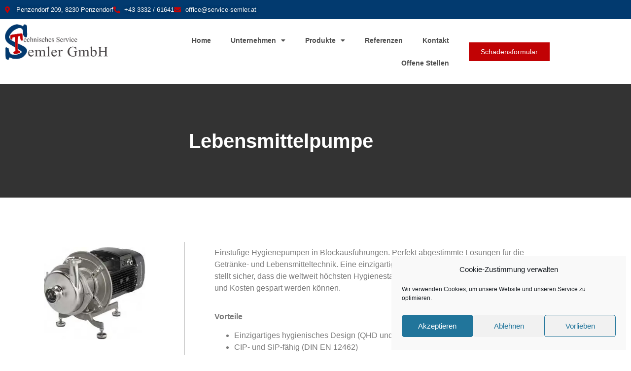

--- FILE ---
content_type: text/html; charset=UTF-8
request_url: https://www.service-semler.at/produkte/lebensmittelpumpe/
body_size: 16041
content:
<!doctype html>
<html lang="de">
<head>
	<meta charset="UTF-8">
		<meta name="viewport" content="width=device-width, initial-scale=1">
	<link rel="profile" href="https://gmpg.org/xfn/11">
	<meta name='robots' content='index, follow, max-image-preview:large, max-snippet:-1, max-video-preview:-1' />
<!-- Jetpack Site Verification Tags -->
<meta name="google-site-verification" content="_BdklRKvKE5rwp3mFycUj5yzTIIl2sMpWNjxdCmaMio" />

	<!-- This site is optimized with the Yoast SEO plugin v26.8 - https://yoast.com/product/yoast-seo-wordpress/ -->
	<title>Lebensmittelpumpe - Semler</title>
	<link rel="canonical" href="https://www.service-semler.at/produkte/lebensmittelpumpe/" />
	<meta property="og:locale" content="de_DE" />
	<meta property="og:type" content="article" />
	<meta property="og:title" content="Lebensmittelpumpe - Semler" />
	<meta property="og:description" content="Einstufige Hygienepumpen in Blockausführungen. Perfekt abgestimmte Lösungen für die Getränke- und Lebensmitteltechnik. Eine einzigartige Kombination aus Design und Materialien stellt sicher, dass die weltweit höchsten Hygienestandards erfüllt werden und gleichzeitig Zeit und Kosten gespart werden können. Vorteile Einzigartiges hygienisches Design (QHD und EHEDG) CIP- und SIP-fähig (DIN EN 12462) Kundenspezifische Lösungen Werkstoffe: AISI 316L (CIN [&hellip;]" />
	<meta property="og:url" content="https://www.service-semler.at/produkte/lebensmittelpumpe/" />
	<meta property="og:site_name" content="Semler" />
	<meta property="article:published_time" content="2021-06-18T19:10:19+00:00" />
	<meta property="article:modified_time" content="2021-06-21T08:08:07+00:00" />
	<meta property="og:image" content="https://i2.wp.com/www.service-semler.at/wp-content/uploads/2021/06/lebensmittelpumpe.jpg?fit=264%2C241&ssl=1" />
	<meta property="og:image:width" content="264" />
	<meta property="og:image:height" content="241" />
	<meta property="og:image:type" content="image/jpeg" />
	<meta name="author" content="s_admin" />
	<meta name="twitter:card" content="summary_large_image" />
	<meta name="twitter:label1" content="Verfasst von" />
	<meta name="twitter:data1" content="s_admin" />
	<script type="application/ld+json" class="yoast-schema-graph">{"@context":"https://schema.org","@graph":[{"@type":"Article","@id":"https://www.service-semler.at/produkte/lebensmittelpumpe/#article","isPartOf":{"@id":"https://www.service-semler.at/produkte/lebensmittelpumpe/"},"author":{"name":"s_admin","@id":"https://www.service-semler.at/#/schema/person/c414bb132929efe5abdc8abdab3d3d24"},"headline":"Lebensmittelpumpe","datePublished":"2021-06-18T19:10:19+00:00","dateModified":"2021-06-21T08:08:07+00:00","mainEntityOfPage":{"@id":"https://www.service-semler.at/produkte/lebensmittelpumpe/"},"wordCount":103,"commentCount":0,"publisher":{"@id":"https://www.service-semler.at/#organization"},"image":{"@id":"https://www.service-semler.at/produkte/lebensmittelpumpe/#primaryimage"},"thumbnailUrl":"https://i0.wp.com/www.service-semler.at/wp-content/uploads/2021/06/lebensmittelpumpe.jpg?fit=264%2C241&ssl=1","inLanguage":"de","potentialAction":[{"@type":"CommentAction","name":"Comment","target":["https://www.service-semler.at/produkte/lebensmittelpumpe/#respond"]}]},{"@type":"WebPage","@id":"https://www.service-semler.at/produkte/lebensmittelpumpe/","url":"https://www.service-semler.at/produkte/lebensmittelpumpe/","name":"Lebensmittelpumpe - Semler","isPartOf":{"@id":"https://www.service-semler.at/#website"},"primaryImageOfPage":{"@id":"https://www.service-semler.at/produkte/lebensmittelpumpe/#primaryimage"},"image":{"@id":"https://www.service-semler.at/produkte/lebensmittelpumpe/#primaryimage"},"thumbnailUrl":"https://i0.wp.com/www.service-semler.at/wp-content/uploads/2021/06/lebensmittelpumpe.jpg?fit=264%2C241&ssl=1","datePublished":"2021-06-18T19:10:19+00:00","dateModified":"2021-06-21T08:08:07+00:00","breadcrumb":{"@id":"https://www.service-semler.at/produkte/lebensmittelpumpe/#breadcrumb"},"inLanguage":"de","potentialAction":[{"@type":"ReadAction","target":["https://www.service-semler.at/produkte/lebensmittelpumpe/"]}]},{"@type":"ImageObject","inLanguage":"de","@id":"https://www.service-semler.at/produkte/lebensmittelpumpe/#primaryimage","url":"https://i0.wp.com/www.service-semler.at/wp-content/uploads/2021/06/lebensmittelpumpe.jpg?fit=264%2C241&ssl=1","contentUrl":"https://i0.wp.com/www.service-semler.at/wp-content/uploads/2021/06/lebensmittelpumpe.jpg?fit=264%2C241&ssl=1","width":264,"height":241},{"@type":"BreadcrumbList","@id":"https://www.service-semler.at/produkte/lebensmittelpumpe/#breadcrumb","itemListElement":[{"@type":"ListItem","position":1,"name":"Startseite","item":"https://www.service-semler.at/"},{"@type":"ListItem","position":2,"name":"Lebensmittelpumpe"}]},{"@type":"WebSite","@id":"https://www.service-semler.at/#website","url":"https://www.service-semler.at/","name":"Semler","description":"Eine weitere WordPress-Website","publisher":{"@id":"https://www.service-semler.at/#organization"},"potentialAction":[{"@type":"SearchAction","target":{"@type":"EntryPoint","urlTemplate":"https://www.service-semler.at/?s={search_term_string}"},"query-input":{"@type":"PropertyValueSpecification","valueRequired":true,"valueName":"search_term_string"}}],"inLanguage":"de"},{"@type":"Organization","@id":"https://www.service-semler.at/#organization","name":"Semler","url":"https://www.service-semler.at/","logo":{"@type":"ImageObject","inLanguage":"de","@id":"https://www.service-semler.at/#/schema/logo/image/","url":"https://i0.wp.com/www.service-semler.at/wp-content/uploads/2021/06/logo_semler_ohneAdr.png?fit=1020%2C358&ssl=1","contentUrl":"https://i0.wp.com/www.service-semler.at/wp-content/uploads/2021/06/logo_semler_ohneAdr.png?fit=1020%2C358&ssl=1","width":1020,"height":358,"caption":"Semler"},"image":{"@id":"https://www.service-semler.at/#/schema/logo/image/"}},{"@type":"Person","@id":"https://www.service-semler.at/#/schema/person/c414bb132929efe5abdc8abdab3d3d24","name":"s_admin","image":{"@type":"ImageObject","inLanguage":"de","@id":"https://www.service-semler.at/#/schema/person/image/","url":"https://secure.gravatar.com/avatar/2389c604376e48024c63a7078c955b928090e2ee845d89b7b1af0ffaba89be33?s=96&d=mm&r=g","contentUrl":"https://secure.gravatar.com/avatar/2389c604376e48024c63a7078c955b928090e2ee845d89b7b1af0ffaba89be33?s=96&d=mm&r=g","caption":"s_admin"},"sameAs":["https://www.service-semler.at"],"url":"https://www.service-semler.at/produkte/author/s_admin/"}]}</script>
	<!-- / Yoast SEO plugin. -->


<link rel='dns-prefetch' href='//stats.wp.com' />
<link rel='preconnect' href='//i0.wp.com' />
<link rel='preconnect' href='//c0.wp.com' />
<link rel="alternate" type="application/rss+xml" title="Semler &raquo; Feed" href="https://www.service-semler.at/feed/" />
<link rel="alternate" type="application/rss+xml" title="Semler &raquo; Kommentar-Feed" href="https://www.service-semler.at/comments/feed/" />
<link rel="alternate" type="application/rss+xml" title="Semler &raquo; Lebensmittelpumpe-Kommentar-Feed" href="https://www.service-semler.at/produkte/lebensmittelpumpe/feed/" />
<link rel="alternate" title="oEmbed (JSON)" type="application/json+oembed" href="https://www.service-semler.at/wp-json/oembed/1.0/embed?url=https%3A%2F%2Fwww.service-semler.at%2Fprodukte%2Flebensmittelpumpe%2F" />
<link rel="alternate" title="oEmbed (XML)" type="text/xml+oembed" href="https://www.service-semler.at/wp-json/oembed/1.0/embed?url=https%3A%2F%2Fwww.service-semler.at%2Fprodukte%2Flebensmittelpumpe%2F&#038;format=xml" />
<style id='wp-img-auto-sizes-contain-inline-css'>
img:is([sizes=auto i],[sizes^="auto," i]){contain-intrinsic-size:3000px 1500px}
/*# sourceURL=wp-img-auto-sizes-contain-inline-css */
</style>
<style id='wp-emoji-styles-inline-css'>

	img.wp-smiley, img.emoji {
		display: inline !important;
		border: none !important;
		box-shadow: none !important;
		height: 1em !important;
		width: 1em !important;
		margin: 0 0.07em !important;
		vertical-align: -0.1em !important;
		background: none !important;
		padding: 0 !important;
	}
/*# sourceURL=wp-emoji-styles-inline-css */
</style>
<link rel='stylesheet' id='wp-block-library-css' href='https://c0.wp.com/c/6.9/wp-includes/css/dist/block-library/style.min.css' media='all' />
<style id='classic-theme-styles-inline-css'>
/*! This file is auto-generated */
.wp-block-button__link{color:#fff;background-color:#32373c;border-radius:9999px;box-shadow:none;text-decoration:none;padding:calc(.667em + 2px) calc(1.333em + 2px);font-size:1.125em}.wp-block-file__button{background:#32373c;color:#fff;text-decoration:none}
/*# sourceURL=/wp-includes/css/classic-themes.min.css */
</style>
<link rel='stylesheet' id='mediaelement-css' href='https://c0.wp.com/c/6.9/wp-includes/js/mediaelement/mediaelementplayer-legacy.min.css' media='all' />
<link rel='stylesheet' id='wp-mediaelement-css' href='https://c0.wp.com/c/6.9/wp-includes/js/mediaelement/wp-mediaelement.min.css' media='all' />
<style id='jetpack-sharing-buttons-style-inline-css'>
.jetpack-sharing-buttons__services-list{display:flex;flex-direction:row;flex-wrap:wrap;gap:0;list-style-type:none;margin:5px;padding:0}.jetpack-sharing-buttons__services-list.has-small-icon-size{font-size:12px}.jetpack-sharing-buttons__services-list.has-normal-icon-size{font-size:16px}.jetpack-sharing-buttons__services-list.has-large-icon-size{font-size:24px}.jetpack-sharing-buttons__services-list.has-huge-icon-size{font-size:36px}@media print{.jetpack-sharing-buttons__services-list{display:none!important}}.editor-styles-wrapper .wp-block-jetpack-sharing-buttons{gap:0;padding-inline-start:0}ul.jetpack-sharing-buttons__services-list.has-background{padding:1.25em 2.375em}
/*# sourceURL=https://www.service-semler.at/wp-content/plugins/jetpack/_inc/blocks/sharing-buttons/view.css */
</style>
<style id='global-styles-inline-css'>
:root{--wp--preset--aspect-ratio--square: 1;--wp--preset--aspect-ratio--4-3: 4/3;--wp--preset--aspect-ratio--3-4: 3/4;--wp--preset--aspect-ratio--3-2: 3/2;--wp--preset--aspect-ratio--2-3: 2/3;--wp--preset--aspect-ratio--16-9: 16/9;--wp--preset--aspect-ratio--9-16: 9/16;--wp--preset--color--black: #000000;--wp--preset--color--cyan-bluish-gray: #abb8c3;--wp--preset--color--white: #ffffff;--wp--preset--color--pale-pink: #f78da7;--wp--preset--color--vivid-red: #cf2e2e;--wp--preset--color--luminous-vivid-orange: #ff6900;--wp--preset--color--luminous-vivid-amber: #fcb900;--wp--preset--color--light-green-cyan: #7bdcb5;--wp--preset--color--vivid-green-cyan: #00d084;--wp--preset--color--pale-cyan-blue: #8ed1fc;--wp--preset--color--vivid-cyan-blue: #0693e3;--wp--preset--color--vivid-purple: #9b51e0;--wp--preset--gradient--vivid-cyan-blue-to-vivid-purple: linear-gradient(135deg,rgb(6,147,227) 0%,rgb(155,81,224) 100%);--wp--preset--gradient--light-green-cyan-to-vivid-green-cyan: linear-gradient(135deg,rgb(122,220,180) 0%,rgb(0,208,130) 100%);--wp--preset--gradient--luminous-vivid-amber-to-luminous-vivid-orange: linear-gradient(135deg,rgb(252,185,0) 0%,rgb(255,105,0) 100%);--wp--preset--gradient--luminous-vivid-orange-to-vivid-red: linear-gradient(135deg,rgb(255,105,0) 0%,rgb(207,46,46) 100%);--wp--preset--gradient--very-light-gray-to-cyan-bluish-gray: linear-gradient(135deg,rgb(238,238,238) 0%,rgb(169,184,195) 100%);--wp--preset--gradient--cool-to-warm-spectrum: linear-gradient(135deg,rgb(74,234,220) 0%,rgb(151,120,209) 20%,rgb(207,42,186) 40%,rgb(238,44,130) 60%,rgb(251,105,98) 80%,rgb(254,248,76) 100%);--wp--preset--gradient--blush-light-purple: linear-gradient(135deg,rgb(255,206,236) 0%,rgb(152,150,240) 100%);--wp--preset--gradient--blush-bordeaux: linear-gradient(135deg,rgb(254,205,165) 0%,rgb(254,45,45) 50%,rgb(107,0,62) 100%);--wp--preset--gradient--luminous-dusk: linear-gradient(135deg,rgb(255,203,112) 0%,rgb(199,81,192) 50%,rgb(65,88,208) 100%);--wp--preset--gradient--pale-ocean: linear-gradient(135deg,rgb(255,245,203) 0%,rgb(182,227,212) 50%,rgb(51,167,181) 100%);--wp--preset--gradient--electric-grass: linear-gradient(135deg,rgb(202,248,128) 0%,rgb(113,206,126) 100%);--wp--preset--gradient--midnight: linear-gradient(135deg,rgb(2,3,129) 0%,rgb(40,116,252) 100%);--wp--preset--font-size--small: 13px;--wp--preset--font-size--medium: 20px;--wp--preset--font-size--large: 36px;--wp--preset--font-size--x-large: 42px;--wp--preset--spacing--20: 0.44rem;--wp--preset--spacing--30: 0.67rem;--wp--preset--spacing--40: 1rem;--wp--preset--spacing--50: 1.5rem;--wp--preset--spacing--60: 2.25rem;--wp--preset--spacing--70: 3.38rem;--wp--preset--spacing--80: 5.06rem;--wp--preset--shadow--natural: 6px 6px 9px rgba(0, 0, 0, 0.2);--wp--preset--shadow--deep: 12px 12px 50px rgba(0, 0, 0, 0.4);--wp--preset--shadow--sharp: 6px 6px 0px rgba(0, 0, 0, 0.2);--wp--preset--shadow--outlined: 6px 6px 0px -3px rgb(255, 255, 255), 6px 6px rgb(0, 0, 0);--wp--preset--shadow--crisp: 6px 6px 0px rgb(0, 0, 0);}:where(.is-layout-flex){gap: 0.5em;}:where(.is-layout-grid){gap: 0.5em;}body .is-layout-flex{display: flex;}.is-layout-flex{flex-wrap: wrap;align-items: center;}.is-layout-flex > :is(*, div){margin: 0;}body .is-layout-grid{display: grid;}.is-layout-grid > :is(*, div){margin: 0;}:where(.wp-block-columns.is-layout-flex){gap: 2em;}:where(.wp-block-columns.is-layout-grid){gap: 2em;}:where(.wp-block-post-template.is-layout-flex){gap: 1.25em;}:where(.wp-block-post-template.is-layout-grid){gap: 1.25em;}.has-black-color{color: var(--wp--preset--color--black) !important;}.has-cyan-bluish-gray-color{color: var(--wp--preset--color--cyan-bluish-gray) !important;}.has-white-color{color: var(--wp--preset--color--white) !important;}.has-pale-pink-color{color: var(--wp--preset--color--pale-pink) !important;}.has-vivid-red-color{color: var(--wp--preset--color--vivid-red) !important;}.has-luminous-vivid-orange-color{color: var(--wp--preset--color--luminous-vivid-orange) !important;}.has-luminous-vivid-amber-color{color: var(--wp--preset--color--luminous-vivid-amber) !important;}.has-light-green-cyan-color{color: var(--wp--preset--color--light-green-cyan) !important;}.has-vivid-green-cyan-color{color: var(--wp--preset--color--vivid-green-cyan) !important;}.has-pale-cyan-blue-color{color: var(--wp--preset--color--pale-cyan-blue) !important;}.has-vivid-cyan-blue-color{color: var(--wp--preset--color--vivid-cyan-blue) !important;}.has-vivid-purple-color{color: var(--wp--preset--color--vivid-purple) !important;}.has-black-background-color{background-color: var(--wp--preset--color--black) !important;}.has-cyan-bluish-gray-background-color{background-color: var(--wp--preset--color--cyan-bluish-gray) !important;}.has-white-background-color{background-color: var(--wp--preset--color--white) !important;}.has-pale-pink-background-color{background-color: var(--wp--preset--color--pale-pink) !important;}.has-vivid-red-background-color{background-color: var(--wp--preset--color--vivid-red) !important;}.has-luminous-vivid-orange-background-color{background-color: var(--wp--preset--color--luminous-vivid-orange) !important;}.has-luminous-vivid-amber-background-color{background-color: var(--wp--preset--color--luminous-vivid-amber) !important;}.has-light-green-cyan-background-color{background-color: var(--wp--preset--color--light-green-cyan) !important;}.has-vivid-green-cyan-background-color{background-color: var(--wp--preset--color--vivid-green-cyan) !important;}.has-pale-cyan-blue-background-color{background-color: var(--wp--preset--color--pale-cyan-blue) !important;}.has-vivid-cyan-blue-background-color{background-color: var(--wp--preset--color--vivid-cyan-blue) !important;}.has-vivid-purple-background-color{background-color: var(--wp--preset--color--vivid-purple) !important;}.has-black-border-color{border-color: var(--wp--preset--color--black) !important;}.has-cyan-bluish-gray-border-color{border-color: var(--wp--preset--color--cyan-bluish-gray) !important;}.has-white-border-color{border-color: var(--wp--preset--color--white) !important;}.has-pale-pink-border-color{border-color: var(--wp--preset--color--pale-pink) !important;}.has-vivid-red-border-color{border-color: var(--wp--preset--color--vivid-red) !important;}.has-luminous-vivid-orange-border-color{border-color: var(--wp--preset--color--luminous-vivid-orange) !important;}.has-luminous-vivid-amber-border-color{border-color: var(--wp--preset--color--luminous-vivid-amber) !important;}.has-light-green-cyan-border-color{border-color: var(--wp--preset--color--light-green-cyan) !important;}.has-vivid-green-cyan-border-color{border-color: var(--wp--preset--color--vivid-green-cyan) !important;}.has-pale-cyan-blue-border-color{border-color: var(--wp--preset--color--pale-cyan-blue) !important;}.has-vivid-cyan-blue-border-color{border-color: var(--wp--preset--color--vivid-cyan-blue) !important;}.has-vivid-purple-border-color{border-color: var(--wp--preset--color--vivid-purple) !important;}.has-vivid-cyan-blue-to-vivid-purple-gradient-background{background: var(--wp--preset--gradient--vivid-cyan-blue-to-vivid-purple) !important;}.has-light-green-cyan-to-vivid-green-cyan-gradient-background{background: var(--wp--preset--gradient--light-green-cyan-to-vivid-green-cyan) !important;}.has-luminous-vivid-amber-to-luminous-vivid-orange-gradient-background{background: var(--wp--preset--gradient--luminous-vivid-amber-to-luminous-vivid-orange) !important;}.has-luminous-vivid-orange-to-vivid-red-gradient-background{background: var(--wp--preset--gradient--luminous-vivid-orange-to-vivid-red) !important;}.has-very-light-gray-to-cyan-bluish-gray-gradient-background{background: var(--wp--preset--gradient--very-light-gray-to-cyan-bluish-gray) !important;}.has-cool-to-warm-spectrum-gradient-background{background: var(--wp--preset--gradient--cool-to-warm-spectrum) !important;}.has-blush-light-purple-gradient-background{background: var(--wp--preset--gradient--blush-light-purple) !important;}.has-blush-bordeaux-gradient-background{background: var(--wp--preset--gradient--blush-bordeaux) !important;}.has-luminous-dusk-gradient-background{background: var(--wp--preset--gradient--luminous-dusk) !important;}.has-pale-ocean-gradient-background{background: var(--wp--preset--gradient--pale-ocean) !important;}.has-electric-grass-gradient-background{background: var(--wp--preset--gradient--electric-grass) !important;}.has-midnight-gradient-background{background: var(--wp--preset--gradient--midnight) !important;}.has-small-font-size{font-size: var(--wp--preset--font-size--small) !important;}.has-medium-font-size{font-size: var(--wp--preset--font-size--medium) !important;}.has-large-font-size{font-size: var(--wp--preset--font-size--large) !important;}.has-x-large-font-size{font-size: var(--wp--preset--font-size--x-large) !important;}
:where(.wp-block-post-template.is-layout-flex){gap: 1.25em;}:where(.wp-block-post-template.is-layout-grid){gap: 1.25em;}
:where(.wp-block-term-template.is-layout-flex){gap: 1.25em;}:where(.wp-block-term-template.is-layout-grid){gap: 1.25em;}
:where(.wp-block-columns.is-layout-flex){gap: 2em;}:where(.wp-block-columns.is-layout-grid){gap: 2em;}
:root :where(.wp-block-pullquote){font-size: 1.5em;line-height: 1.6;}
/*# sourceURL=global-styles-inline-css */
</style>
<link rel='stylesheet' id='twenty20-css' href='https://www.service-semler.at/wp-content/plugins/twenty20/assets/css/twenty20.css?ver=2.0.4' media='all' />
<link rel='stylesheet' id='cmplz-general-css' href='https://www.service-semler.at/wp-content/plugins/complianz-gdpr/assets/css/cookieblocker.min.css?ver=1766006715' media='all' />
<link rel='stylesheet' id='hello-elementor-css' href='https://www.service-semler.at/wp-content/themes/hello-elementor/style.min.css?ver=2.6.1' media='all' />
<link rel='stylesheet' id='hello-elementor-theme-style-css' href='https://www.service-semler.at/wp-content/themes/hello-elementor/theme.min.css?ver=2.6.1' media='all' />
<link rel='stylesheet' id='elementor-frontend-css' href='https://www.service-semler.at/wp-content/plugins/elementor/assets/css/frontend.min.css?ver=3.34.2' media='all' />
<link rel='stylesheet' id='widget-icon-list-css' href='https://www.service-semler.at/wp-content/plugins/elementor/assets/css/widget-icon-list.min.css?ver=3.34.2' media='all' />
<link rel='stylesheet' id='widget-image-css' href='https://www.service-semler.at/wp-content/plugins/elementor/assets/css/widget-image.min.css?ver=3.34.2' media='all' />
<link rel='stylesheet' id='widget-nav-menu-css' href='https://www.service-semler.at/wp-content/plugins/elementor-pro/assets/css/widget-nav-menu.min.css?ver=3.25.2' media='all' />
<link rel='stylesheet' id='widget-spacer-css' href='https://www.service-semler.at/wp-content/plugins/elementor/assets/css/widget-spacer.min.css?ver=3.34.2' media='all' />
<link rel='stylesheet' id='widget-heading-css' href='https://www.service-semler.at/wp-content/plugins/elementor/assets/css/widget-heading.min.css?ver=3.34.2' media='all' />
<link rel='stylesheet' id='elementor-icons-css' href='https://www.service-semler.at/wp-content/plugins/elementor/assets/lib/eicons/css/elementor-icons.min.css?ver=5.46.0' media='all' />
<link rel='stylesheet' id='elementor-post-7-css' href='https://www.service-semler.at/wp-content/uploads/elementor/css/post-7.css?ver=1769250265' media='all' />
<link rel='stylesheet' id='e-popup-style-css' href='https://www.service-semler.at/wp-content/plugins/elementor-pro/assets/css/conditionals/popup.min.css?ver=3.25.2' media='all' />
<link rel='stylesheet' id='elementor-post-208-css' href='https://www.service-semler.at/wp-content/uploads/elementor/css/post-208.css?ver=1769250265' media='all' />
<link rel='stylesheet' id='elementor-post-218-css' href='https://www.service-semler.at/wp-content/uploads/elementor/css/post-218.css?ver=1769250265' media='all' />
<link rel='stylesheet' id='elementor-post-299-css' href='https://www.service-semler.at/wp-content/uploads/elementor/css/post-299.css?ver=1769250765' media='all' />
<link rel='stylesheet' id='elementor-icons-shared-0-css' href='https://www.service-semler.at/wp-content/plugins/elementor/assets/lib/font-awesome/css/fontawesome.min.css?ver=5.15.3' media='all' />
<link rel='stylesheet' id='elementor-icons-fa-solid-css' href='https://www.service-semler.at/wp-content/plugins/elementor/assets/lib/font-awesome/css/solid.min.css?ver=5.15.3' media='all' />
<script src="https://c0.wp.com/c/6.9/wp-includes/js/jquery/jquery.min.js" id="jquery-core-js"></script>
<script src="https://c0.wp.com/c/6.9/wp-includes/js/jquery/jquery-migrate.min.js" id="jquery-migrate-js"></script>
<link rel="https://api.w.org/" href="https://www.service-semler.at/wp-json/" /><link rel="alternate" title="JSON" type="application/json" href="https://www.service-semler.at/wp-json/wp/v2/posts/318" /><link rel="EditURI" type="application/rsd+xml" title="RSD" href="https://www.service-semler.at/xmlrpc.php?rsd" />
<meta name="generator" content="WordPress 6.9" />
<link rel='shortlink' href='https://www.service-semler.at/?p=318' />
	<style>img#wpstats{display:none}</style>
					<style>.cmplz-hidden {
					display: none !important;
				}</style><meta name="generator" content="Elementor 3.34.2; features: additional_custom_breakpoints; settings: css_print_method-external, google_font-enabled, font_display-auto">
			<style>
				.e-con.e-parent:nth-of-type(n+4):not(.e-lazyloaded):not(.e-no-lazyload),
				.e-con.e-parent:nth-of-type(n+4):not(.e-lazyloaded):not(.e-no-lazyload) * {
					background-image: none !important;
				}
				@media screen and (max-height: 1024px) {
					.e-con.e-parent:nth-of-type(n+3):not(.e-lazyloaded):not(.e-no-lazyload),
					.e-con.e-parent:nth-of-type(n+3):not(.e-lazyloaded):not(.e-no-lazyload) * {
						background-image: none !important;
					}
				}
				@media screen and (max-height: 640px) {
					.e-con.e-parent:nth-of-type(n+2):not(.e-lazyloaded):not(.e-no-lazyload),
					.e-con.e-parent:nth-of-type(n+2):not(.e-lazyloaded):not(.e-no-lazyload) * {
						background-image: none !important;
					}
				}
			</style>
			<link rel="icon" href="https://i0.wp.com/www.service-semler.at/wp-content/uploads/2021/07/cropped-semler_fav.png?fit=32%2C32&#038;ssl=1" sizes="32x32" />
<link rel="icon" href="https://i0.wp.com/www.service-semler.at/wp-content/uploads/2021/07/cropped-semler_fav.png?fit=192%2C192&#038;ssl=1" sizes="192x192" />
<link rel="apple-touch-icon" href="https://i0.wp.com/www.service-semler.at/wp-content/uploads/2021/07/cropped-semler_fav.png?fit=180%2C180&#038;ssl=1" />
<meta name="msapplication-TileImage" content="https://i0.wp.com/www.service-semler.at/wp-content/uploads/2021/07/cropped-semler_fav.png?fit=270%2C270&#038;ssl=1" />
</head>
<body data-cmplz=1 class="wp-singular post-template-default single single-post postid-318 single-format-standard wp-custom-logo wp-theme-hello-elementor elementor-default elementor-kit-7 elementor-page-299">


<a class="skip-link screen-reader-text" href="#content">
	Zum Inhalt wechseln</a>

		<div data-elementor-type="header" data-elementor-id="208" class="elementor elementor-208 elementor-location-header" data-elementor-post-type="elementor_library">
					<section class="elementor-section elementor-top-section elementor-element elementor-element-a5a460d elementor-hidden-tablet elementor-hidden-phone elementor-section-boxed elementor-section-height-default elementor-section-height-default" data-id="a5a460d" data-element_type="section" data-settings="{&quot;background_background&quot;:&quot;classic&quot;}">
						<div class="elementor-container elementor-column-gap-default">
					<div class="elementor-column elementor-col-100 elementor-top-column elementor-element elementor-element-a3d1b28" data-id="a3d1b28" data-element_type="column">
			<div class="elementor-widget-wrap elementor-element-populated">
						<div class="elementor-element elementor-element-a2124f4 elementor-icon-list--layout-inline elementor-list-item-link-full_width elementor-widget elementor-widget-icon-list" data-id="a2124f4" data-element_type="widget" data-widget_type="icon-list.default">
				<div class="elementor-widget-container">
							<ul class="elementor-icon-list-items elementor-inline-items">
							<li class="elementor-icon-list-item elementor-inline-item">
											<span class="elementor-icon-list-icon">
							<i aria-hidden="true" class="fas fa-map-marker-alt"></i>						</span>
										<span class="elementor-icon-list-text">Penzendorf 209, 8230 Penzendorf​</span>
									</li>
								<li class="elementor-icon-list-item elementor-inline-item">
											<a href="tel:+43333261641">

												<span class="elementor-icon-list-icon">
							<i aria-hidden="true" class="fas fa-phone-alt"></i>						</span>
										<span class="elementor-icon-list-text">+43 3332 / 61641</span>
											</a>
									</li>
								<li class="elementor-icon-list-item elementor-inline-item">
											<a href="mailto:office@service-semler.at">

												<span class="elementor-icon-list-icon">
							<i aria-hidden="true" class="fas fa-envelope"></i>						</span>
										<span class="elementor-icon-list-text">office@service-semler.at</span>
											</a>
									</li>
						</ul>
						</div>
				</div>
					</div>
		</div>
					</div>
		</section>
				<section class="elementor-section elementor-top-section elementor-element elementor-element-5111361 elementor-section-boxed elementor-section-height-default elementor-section-height-default" data-id="5111361" data-element_type="section">
						<div class="elementor-container elementor-column-gap-default">
					<div class="elementor-column elementor-col-50 elementor-top-column elementor-element elementor-element-b3d3088" data-id="b3d3088" data-element_type="column">
			<div class="elementor-widget-wrap elementor-element-populated">
						<div class="elementor-element elementor-element-fda0163 elementor-widget elementor-widget-theme-site-logo elementor-widget-image" data-id="fda0163" data-element_type="widget" data-widget_type="theme-site-logo.default">
				<div class="elementor-widget-container">
											<a href="https://www.service-semler.at">
			<img width="1020" height="358" src="https://i0.wp.com/www.service-semler.at/wp-content/uploads/2021/06/logo_semler_ohneAdr.png?fit=1020%2C358&amp;ssl=1" class="attachment-full size-full wp-image-75" alt="" srcset="https://i0.wp.com/www.service-semler.at/wp-content/uploads/2021/06/logo_semler_ohneAdr.png?w=1020&amp;ssl=1 1020w, https://i0.wp.com/www.service-semler.at/wp-content/uploads/2021/06/logo_semler_ohneAdr.png?resize=300%2C105&amp;ssl=1 300w, https://i0.wp.com/www.service-semler.at/wp-content/uploads/2021/06/logo_semler_ohneAdr.png?resize=768%2C270&amp;ssl=1 768w" sizes="(max-width: 1020px) 100vw, 1020px" />				</a>
											</div>
				</div>
					</div>
		</div>
				<div class="elementor-column elementor-col-50 elementor-top-column elementor-element elementor-element-33b88ef" data-id="33b88ef" data-element_type="column">
			<div class="elementor-widget-wrap elementor-element-populated">
						<section class="elementor-section elementor-inner-section elementor-element elementor-element-2ebe31c elementor-section-boxed elementor-section-height-default elementor-section-height-default" data-id="2ebe31c" data-element_type="section">
						<div class="elementor-container elementor-column-gap-default">
					<div class="elementor-column elementor-col-50 elementor-inner-column elementor-element elementor-element-39a2a24" data-id="39a2a24" data-element_type="column">
			<div class="elementor-widget-wrap elementor-element-populated">
						<div class="elementor-element elementor-element-cc4f53b elementor-nav-menu__align-end elementor-nav-menu--dropdown-tablet elementor-nav-menu__text-align-aside elementor-nav-menu--toggle elementor-nav-menu--burger elementor-widget elementor-widget-nav-menu" data-id="cc4f53b" data-element_type="widget" data-settings="{&quot;layout&quot;:&quot;horizontal&quot;,&quot;submenu_icon&quot;:{&quot;value&quot;:&quot;&lt;i class=\&quot;fas fa-caret-down\&quot;&gt;&lt;\/i&gt;&quot;,&quot;library&quot;:&quot;fa-solid&quot;},&quot;toggle&quot;:&quot;burger&quot;}" data-widget_type="nav-menu.default">
				<div class="elementor-widget-container">
								<nav aria-label="Menü" class="elementor-nav-menu--main elementor-nav-menu__container elementor-nav-menu--layout-horizontal e--pointer-none">
				<ul id="menu-1-cc4f53b" class="elementor-nav-menu"><li class="menu-item menu-item-type-custom menu-item-object-custom menu-item-home menu-item-42"><a href="https://www.service-semler.at/" class="elementor-item">Home</a></li>
<li class="menu-item menu-item-type-custom menu-item-object-custom menu-item-has-children menu-item-45"><a href="#" class="elementor-item elementor-item-anchor">Unternehmen</a>
<ul class="sub-menu elementor-nav-menu--dropdown">
	<li class="menu-item menu-item-type-post_type menu-item-object-page menu-item-275"><a href="https://www.service-semler.at/ueber-uns/" class="elementor-sub-item">Über uns</a></li>
	<li class="menu-item menu-item-type-custom menu-item-object-custom menu-item-59"><a href="/ueber-uns#team" class="elementor-sub-item elementor-item-anchor">Team</a></li>
	<li class="menu-item menu-item-type-post_type menu-item-object-page menu-item-287"><a href="https://www.service-semler.at/impressum/" class="elementor-sub-item">Impressum</a></li>
</ul>
</li>
<li class="menu-item menu-item-type-custom menu-item-object-custom current-menu-ancestor menu-item-has-children menu-item-478"><a href="#" class="elementor-item elementor-item-anchor">Produkte</a>
<ul class="sub-menu elementor-nav-menu--dropdown">
	<li class="menu-item menu-item-type-post_type menu-item-object-post menu-item-489"><a href="https://www.service-semler.at/produkte/heizungspumpen/" class="elementor-sub-item">Heizungspumpe</a></li>
	<li class="menu-item menu-item-type-custom menu-item-object-custom menu-item-has-children menu-item-479"><a href="#" class="elementor-sub-item elementor-item-anchor">Unterwasserpumpen</a>
	<ul class="sub-menu elementor-nav-menu--dropdown">
		<li class="menu-item menu-item-type-post_type menu-item-object-post menu-item-501"><a href="https://www.service-semler.at/produkte/unterwasserpumpen/" class="elementor-sub-item">Unterwasserpumpen</a></li>
		<li class="menu-item menu-item-type-post_type menu-item-object-post menu-item-502"><a href="https://www.service-semler.at/produkte/unterwasserpumpen-230v/" class="elementor-sub-item">Unterwasserpumpen 230V</a></li>
	</ul>
</li>
	<li class="menu-item menu-item-type-custom menu-item-object-custom menu-item-has-children menu-item-503"><a href="#" class="elementor-sub-item elementor-item-anchor">Einstufige Kreiselpumpen</a>
	<ul class="sub-menu elementor-nav-menu--dropdown">
		<li class="menu-item menu-item-type-post_type menu-item-object-post menu-item-484"><a href="https://www.service-semler.at/produkte/einstufige-kreiselpumpen/" class="elementor-sub-item">Einstufige Blockpumpen</a></li>
		<li class="menu-item menu-item-type-post_type menu-item-object-post menu-item-485"><a href="https://www.service-semler.at/produkte/einstufige-normpumpen/" class="elementor-sub-item">Einstufige Normpumpen</a></li>
		<li class="menu-item menu-item-type-post_type menu-item-object-post menu-item-496"><a href="https://www.service-semler.at/produkte/pumpen-mit-horizontal-geteiltem-gehaeuse/" class="elementor-sub-item">Pumpen mit horizontal geteiltem Gehäuse</a></li>
		<li class="menu-item menu-item-type-post_type menu-item-object-post menu-item-490"><a href="https://www.service-semler.at/produkte/inline-trockenlaeuferpumpen/" class="elementor-sub-item">Inline-Trockenläuferpumpen</a></li>
	</ul>
</li>
	<li class="menu-item menu-item-type-custom menu-item-object-custom menu-item-has-children menu-item-504"><a href="#" class="elementor-sub-item elementor-item-anchor">Mehrstufige Kreiselpumpen</a>
	<ul class="sub-menu elementor-nav-menu--dropdown">
		<li class="menu-item menu-item-type-post_type menu-item-object-post menu-item-493"><a href="https://www.service-semler.at/produkte/mehrstufige-kreiselpumpen/" class="elementor-sub-item">Mehrstufige Kreiselpumpen</a></li>
		<li class="menu-item menu-item-type-post_type menu-item-object-post menu-item-483"><a href="https://www.service-semler.at/produkte/druckerhoehungsanlagen/" class="elementor-sub-item">Druckerhöhungsanlagen</a></li>
	</ul>
</li>
	<li class="menu-item menu-item-type-custom menu-item-object-custom menu-item-has-children menu-item-505"><a href="#" class="elementor-sub-item elementor-item-anchor">Abwasserpumpen</a>
	<ul class="sub-menu elementor-nav-menu--dropdown">
		<li class="menu-item menu-item-type-post_type menu-item-object-post menu-item-497"><a href="https://www.service-semler.at/produkte/schneidradpumpen/" class="elementor-sub-item">Schneidradpumpen</a></li>
		<li class="menu-item menu-item-type-post_type menu-item-object-post menu-item-480"><a href="https://www.service-semler.at/produkte/bautauchpumpen/" class="elementor-sub-item">Bautauchpumpen</a></li>
	</ul>
</li>
	<li class="menu-item menu-item-type-custom menu-item-object-custom menu-item-has-children menu-item-506"><a href="#" class="elementor-sub-item elementor-item-anchor">Kühlmitteleintauchpumpen</a>
	<ul class="sub-menu elementor-nav-menu--dropdown">
		<li class="menu-item menu-item-type-post_type menu-item-object-post menu-item-486"><a href="https://www.service-semler.at/produkte/eintauchpumpen/" class="elementor-sub-item">Eintauchpumpen</a></li>
		<li class="menu-item menu-item-type-post_type menu-item-object-post menu-item-498"><a href="https://www.service-semler.at/produkte/schraubenspindelpumpe/" class="elementor-sub-item">Schraubenspindelpumpe</a></li>
	</ul>
</li>
	<li class="menu-item menu-item-type-custom menu-item-object-custom current-menu-ancestor current-menu-parent menu-item-has-children menu-item-507"><a href="#" class="elementor-sub-item elementor-item-anchor">Lebensmittelpumpen</a>
	<ul class="sub-menu elementor-nav-menu--dropdown">
		<li class="menu-item menu-item-type-post_type menu-item-object-post current-menu-item menu-item-491"><a href="https://www.service-semler.at/produkte/lebensmittelpumpe/" aria-current="page" class="elementor-sub-item elementor-item-active">Lebensmittelpumpe</a></li>
		<li class="menu-item menu-item-type-post_type menu-item-object-post menu-item-499"><a href="https://www.service-semler.at/produkte/seitenkanal-kreiselpumpe/" class="elementor-sub-item">Seitenkanal-Kreiselpumpe</a></li>
	</ul>
</li>
	<li class="menu-item menu-item-type-custom menu-item-object-custom menu-item-has-children menu-item-508"><a href="#" class="elementor-sub-item elementor-item-anchor">Dosierpumpen</a>
	<ul class="sub-menu elementor-nav-menu--dropdown">
		<li class="menu-item menu-item-type-post_type menu-item-object-post menu-item-500"><a href="https://www.service-semler.at/produkte/smart-digital-dosierpumpen/" class="elementor-sub-item">Smart digital Dosierpumpen</a></li>
		<li class="menu-item menu-item-type-post_type menu-item-object-post menu-item-481"><a href="https://www.service-semler.at/produkte/digitale-dosierpumpen/" class="elementor-sub-item">Digitale Dosierpumpen</a></li>
	</ul>
</li>
	<li class="menu-item menu-item-type-custom menu-item-object-custom menu-item-has-children menu-item-509"><a href="#" class="elementor-sub-item elementor-item-anchor">Steuerungen &#038; Überwachungsgeräte</a>
	<ul class="sub-menu elementor-nav-menu--dropdown">
		<li class="menu-item menu-item-type-post_type menu-item-object-post menu-item-492"><a href="https://www.service-semler.at/produkte/mehrpumpensteuerung/" class="elementor-sub-item">Mehrpumpensteuerung</a></li>
		<li class="menu-item menu-item-type-post_type menu-item-object-post menu-item-494"><a href="https://www.service-semler.at/produkte/mobile-pumpenregelung-und-ueberwachung/" class="elementor-sub-item">Mobile Pumpenregelung und Überwachung</a></li>
		<li class="menu-item menu-item-type-post_type menu-item-object-post menu-item-487"><a href="https://www.service-semler.at/produkte/externe-frequenzumrichter/" class="elementor-sub-item">Externe Frequenzumrichter</a></li>
		<li class="menu-item menu-item-type-post_type menu-item-object-post menu-item-488"><a href="https://www.service-semler.at/produkte/feldbus-kommunikationsschnittstellen/" class="elementor-sub-item">Feldbus Kommunikationsschnittstellen</a></li>
		<li class="menu-item menu-item-type-post_type menu-item-object-post menu-item-495"><a href="https://www.service-semler.at/produkte/plug-pump-mit-saver-motore/" class="elementor-sub-item">Plug &#038; Pump mit Saver Motore</a></li>
	</ul>
</li>
</ul>
</li>
<li class="menu-item menu-item-type-post_type menu-item-object-page menu-item-294"><a href="https://www.service-semler.at/referenzen/" class="elementor-item">Referenzen</a></li>
<li class="menu-item menu-item-type-custom menu-item-object-custom menu-item-48"><a href="/#contact" class="elementor-item elementor-item-anchor">Kontakt</a></li>
<li class="menu-item menu-item-type-post_type menu-item-object-page menu-item-660"><a href="https://www.service-semler.at/offene-stellen/" class="elementor-item">Offene Stellen</a></li>
</ul>			</nav>
					<div class="elementor-menu-toggle" role="button" tabindex="0" aria-label="Menu Toggle" aria-expanded="false">
			<i aria-hidden="true" role="presentation" class="elementor-menu-toggle__icon--open eicon-menu-bar"></i><i aria-hidden="true" role="presentation" class="elementor-menu-toggle__icon--close eicon-close"></i>			<span class="elementor-screen-only">Menü</span>
		</div>
					<nav class="elementor-nav-menu--dropdown elementor-nav-menu__container" aria-hidden="true">
				<ul id="menu-2-cc4f53b" class="elementor-nav-menu"><li class="menu-item menu-item-type-custom menu-item-object-custom menu-item-home menu-item-42"><a href="https://www.service-semler.at/" class="elementor-item" tabindex="-1">Home</a></li>
<li class="menu-item menu-item-type-custom menu-item-object-custom menu-item-has-children menu-item-45"><a href="#" class="elementor-item elementor-item-anchor" tabindex="-1">Unternehmen</a>
<ul class="sub-menu elementor-nav-menu--dropdown">
	<li class="menu-item menu-item-type-post_type menu-item-object-page menu-item-275"><a href="https://www.service-semler.at/ueber-uns/" class="elementor-sub-item" tabindex="-1">Über uns</a></li>
	<li class="menu-item menu-item-type-custom menu-item-object-custom menu-item-59"><a href="/ueber-uns#team" class="elementor-sub-item elementor-item-anchor" tabindex="-1">Team</a></li>
	<li class="menu-item menu-item-type-post_type menu-item-object-page menu-item-287"><a href="https://www.service-semler.at/impressum/" class="elementor-sub-item" tabindex="-1">Impressum</a></li>
</ul>
</li>
<li class="menu-item menu-item-type-custom menu-item-object-custom current-menu-ancestor menu-item-has-children menu-item-478"><a href="#" class="elementor-item elementor-item-anchor" tabindex="-1">Produkte</a>
<ul class="sub-menu elementor-nav-menu--dropdown">
	<li class="menu-item menu-item-type-post_type menu-item-object-post menu-item-489"><a href="https://www.service-semler.at/produkte/heizungspumpen/" class="elementor-sub-item" tabindex="-1">Heizungspumpe</a></li>
	<li class="menu-item menu-item-type-custom menu-item-object-custom menu-item-has-children menu-item-479"><a href="#" class="elementor-sub-item elementor-item-anchor" tabindex="-1">Unterwasserpumpen</a>
	<ul class="sub-menu elementor-nav-menu--dropdown">
		<li class="menu-item menu-item-type-post_type menu-item-object-post menu-item-501"><a href="https://www.service-semler.at/produkte/unterwasserpumpen/" class="elementor-sub-item" tabindex="-1">Unterwasserpumpen</a></li>
		<li class="menu-item menu-item-type-post_type menu-item-object-post menu-item-502"><a href="https://www.service-semler.at/produkte/unterwasserpumpen-230v/" class="elementor-sub-item" tabindex="-1">Unterwasserpumpen 230V</a></li>
	</ul>
</li>
	<li class="menu-item menu-item-type-custom menu-item-object-custom menu-item-has-children menu-item-503"><a href="#" class="elementor-sub-item elementor-item-anchor" tabindex="-1">Einstufige Kreiselpumpen</a>
	<ul class="sub-menu elementor-nav-menu--dropdown">
		<li class="menu-item menu-item-type-post_type menu-item-object-post menu-item-484"><a href="https://www.service-semler.at/produkte/einstufige-kreiselpumpen/" class="elementor-sub-item" tabindex="-1">Einstufige Blockpumpen</a></li>
		<li class="menu-item menu-item-type-post_type menu-item-object-post menu-item-485"><a href="https://www.service-semler.at/produkte/einstufige-normpumpen/" class="elementor-sub-item" tabindex="-1">Einstufige Normpumpen</a></li>
		<li class="menu-item menu-item-type-post_type menu-item-object-post menu-item-496"><a href="https://www.service-semler.at/produkte/pumpen-mit-horizontal-geteiltem-gehaeuse/" class="elementor-sub-item" tabindex="-1">Pumpen mit horizontal geteiltem Gehäuse</a></li>
		<li class="menu-item menu-item-type-post_type menu-item-object-post menu-item-490"><a href="https://www.service-semler.at/produkte/inline-trockenlaeuferpumpen/" class="elementor-sub-item" tabindex="-1">Inline-Trockenläuferpumpen</a></li>
	</ul>
</li>
	<li class="menu-item menu-item-type-custom menu-item-object-custom menu-item-has-children menu-item-504"><a href="#" class="elementor-sub-item elementor-item-anchor" tabindex="-1">Mehrstufige Kreiselpumpen</a>
	<ul class="sub-menu elementor-nav-menu--dropdown">
		<li class="menu-item menu-item-type-post_type menu-item-object-post menu-item-493"><a href="https://www.service-semler.at/produkte/mehrstufige-kreiselpumpen/" class="elementor-sub-item" tabindex="-1">Mehrstufige Kreiselpumpen</a></li>
		<li class="menu-item menu-item-type-post_type menu-item-object-post menu-item-483"><a href="https://www.service-semler.at/produkte/druckerhoehungsanlagen/" class="elementor-sub-item" tabindex="-1">Druckerhöhungsanlagen</a></li>
	</ul>
</li>
	<li class="menu-item menu-item-type-custom menu-item-object-custom menu-item-has-children menu-item-505"><a href="#" class="elementor-sub-item elementor-item-anchor" tabindex="-1">Abwasserpumpen</a>
	<ul class="sub-menu elementor-nav-menu--dropdown">
		<li class="menu-item menu-item-type-post_type menu-item-object-post menu-item-497"><a href="https://www.service-semler.at/produkte/schneidradpumpen/" class="elementor-sub-item" tabindex="-1">Schneidradpumpen</a></li>
		<li class="menu-item menu-item-type-post_type menu-item-object-post menu-item-480"><a href="https://www.service-semler.at/produkte/bautauchpumpen/" class="elementor-sub-item" tabindex="-1">Bautauchpumpen</a></li>
	</ul>
</li>
	<li class="menu-item menu-item-type-custom menu-item-object-custom menu-item-has-children menu-item-506"><a href="#" class="elementor-sub-item elementor-item-anchor" tabindex="-1">Kühlmitteleintauchpumpen</a>
	<ul class="sub-menu elementor-nav-menu--dropdown">
		<li class="menu-item menu-item-type-post_type menu-item-object-post menu-item-486"><a href="https://www.service-semler.at/produkte/eintauchpumpen/" class="elementor-sub-item" tabindex="-1">Eintauchpumpen</a></li>
		<li class="menu-item menu-item-type-post_type menu-item-object-post menu-item-498"><a href="https://www.service-semler.at/produkte/schraubenspindelpumpe/" class="elementor-sub-item" tabindex="-1">Schraubenspindelpumpe</a></li>
	</ul>
</li>
	<li class="menu-item menu-item-type-custom menu-item-object-custom current-menu-ancestor current-menu-parent menu-item-has-children menu-item-507"><a href="#" class="elementor-sub-item elementor-item-anchor" tabindex="-1">Lebensmittelpumpen</a>
	<ul class="sub-menu elementor-nav-menu--dropdown">
		<li class="menu-item menu-item-type-post_type menu-item-object-post current-menu-item menu-item-491"><a href="https://www.service-semler.at/produkte/lebensmittelpumpe/" aria-current="page" class="elementor-sub-item elementor-item-active" tabindex="-1">Lebensmittelpumpe</a></li>
		<li class="menu-item menu-item-type-post_type menu-item-object-post menu-item-499"><a href="https://www.service-semler.at/produkte/seitenkanal-kreiselpumpe/" class="elementor-sub-item" tabindex="-1">Seitenkanal-Kreiselpumpe</a></li>
	</ul>
</li>
	<li class="menu-item menu-item-type-custom menu-item-object-custom menu-item-has-children menu-item-508"><a href="#" class="elementor-sub-item elementor-item-anchor" tabindex="-1">Dosierpumpen</a>
	<ul class="sub-menu elementor-nav-menu--dropdown">
		<li class="menu-item menu-item-type-post_type menu-item-object-post menu-item-500"><a href="https://www.service-semler.at/produkte/smart-digital-dosierpumpen/" class="elementor-sub-item" tabindex="-1">Smart digital Dosierpumpen</a></li>
		<li class="menu-item menu-item-type-post_type menu-item-object-post menu-item-481"><a href="https://www.service-semler.at/produkte/digitale-dosierpumpen/" class="elementor-sub-item" tabindex="-1">Digitale Dosierpumpen</a></li>
	</ul>
</li>
	<li class="menu-item menu-item-type-custom menu-item-object-custom menu-item-has-children menu-item-509"><a href="#" class="elementor-sub-item elementor-item-anchor" tabindex="-1">Steuerungen &#038; Überwachungsgeräte</a>
	<ul class="sub-menu elementor-nav-menu--dropdown">
		<li class="menu-item menu-item-type-post_type menu-item-object-post menu-item-492"><a href="https://www.service-semler.at/produkte/mehrpumpensteuerung/" class="elementor-sub-item" tabindex="-1">Mehrpumpensteuerung</a></li>
		<li class="menu-item menu-item-type-post_type menu-item-object-post menu-item-494"><a href="https://www.service-semler.at/produkte/mobile-pumpenregelung-und-ueberwachung/" class="elementor-sub-item" tabindex="-1">Mobile Pumpenregelung und Überwachung</a></li>
		<li class="menu-item menu-item-type-post_type menu-item-object-post menu-item-487"><a href="https://www.service-semler.at/produkte/externe-frequenzumrichter/" class="elementor-sub-item" tabindex="-1">Externe Frequenzumrichter</a></li>
		<li class="menu-item menu-item-type-post_type menu-item-object-post menu-item-488"><a href="https://www.service-semler.at/produkte/feldbus-kommunikationsschnittstellen/" class="elementor-sub-item" tabindex="-1">Feldbus Kommunikationsschnittstellen</a></li>
		<li class="menu-item menu-item-type-post_type menu-item-object-post menu-item-495"><a href="https://www.service-semler.at/produkte/plug-pump-mit-saver-motore/" class="elementor-sub-item" tabindex="-1">Plug &#038; Pump mit Saver Motore</a></li>
	</ul>
</li>
</ul>
</li>
<li class="menu-item menu-item-type-post_type menu-item-object-page menu-item-294"><a href="https://www.service-semler.at/referenzen/" class="elementor-item" tabindex="-1">Referenzen</a></li>
<li class="menu-item menu-item-type-custom menu-item-object-custom menu-item-48"><a href="/#contact" class="elementor-item elementor-item-anchor" tabindex="-1">Kontakt</a></li>
<li class="menu-item menu-item-type-post_type menu-item-object-page menu-item-660"><a href="https://www.service-semler.at/offene-stellen/" class="elementor-item" tabindex="-1">Offene Stellen</a></li>
</ul>			</nav>
						</div>
				</div>
					</div>
		</div>
				<div class="elementor-column elementor-col-50 elementor-inner-column elementor-element elementor-element-3655b78" data-id="3655b78" data-element_type="column">
			<div class="elementor-widget-wrap elementor-element-populated">
						<div class="elementor-element elementor-element-bace548 elementor-mobile-align-center elementor-widget elementor-widget-button" data-id="bace548" data-element_type="widget" data-widget_type="button.default">
				<div class="elementor-widget-container">
									<div class="elementor-button-wrapper">
					<a class="elementor-button elementor-button-link elementor-size-sm" href="https://www.service-semler.at/wp-content/uploads/2021/06/serviceorder_1003.pdf">
						<span class="elementor-button-content-wrapper">
									<span class="elementor-button-text">Schadensformular</span>
					</span>
					</a>
				</div>
								</div>
				</div>
					</div>
		</div>
					</div>
		</section>
					</div>
		</div>
					</div>
		</section>
				</div>
				<div data-elementor-type="single-post" data-elementor-id="299" class="elementor elementor-299 elementor-location-single post-318 post type-post status-publish format-standard has-post-thumbnail hentry category-allgemein" data-elementor-post-type="elementor_library">
					<section class="elementor-section elementor-top-section elementor-element elementor-element-e627f4b elementor-section-boxed elementor-section-height-default elementor-section-height-default" data-id="e627f4b" data-element_type="section" data-settings="{&quot;background_background&quot;:&quot;classic&quot;}">
							<div class="elementor-background-overlay"></div>
							<div class="elementor-container elementor-column-gap-default">
					<div class="elementor-column elementor-col-100 elementor-top-column elementor-element elementor-element-0bdcbe7" data-id="0bdcbe7" data-element_type="column">
			<div class="elementor-widget-wrap elementor-element-populated">
						<div class="elementor-element elementor-element-7fba552 elementor-widget elementor-widget-spacer" data-id="7fba552" data-element_type="widget" data-widget_type="spacer.default">
				<div class="elementor-widget-container">
							<div class="elementor-spacer">
			<div class="elementor-spacer-inner"></div>
		</div>
						</div>
				</div>
				<div class="elementor-element elementor-element-69ea898 elementor-widget elementor-widget-theme-post-title elementor-page-title elementor-widget-heading" data-id="69ea898" data-element_type="widget" data-widget_type="theme-post-title.default">
				<div class="elementor-widget-container">
					<h1 class="elementor-heading-title elementor-size-default">Lebensmittelpumpe</h1>				</div>
				</div>
				<div class="elementor-element elementor-element-e96780b elementor-widget elementor-widget-spacer" data-id="e96780b" data-element_type="widget" data-widget_type="spacer.default">
				<div class="elementor-widget-container">
							<div class="elementor-spacer">
			<div class="elementor-spacer-inner"></div>
		</div>
						</div>
				</div>
					</div>
		</div>
					</div>
		</section>
				<section class="elementor-section elementor-top-section elementor-element elementor-element-3741eeb elementor-section-boxed elementor-section-height-default elementor-section-height-default" data-id="3741eeb" data-element_type="section">
						<div class="elementor-container elementor-column-gap-default">
					<div class="elementor-column elementor-col-100 elementor-top-column elementor-element elementor-element-d02c7d5" data-id="d02c7d5" data-element_type="column">
			<div class="elementor-widget-wrap elementor-element-populated">
						<section class="elementor-section elementor-inner-section elementor-element elementor-element-f2f762a elementor-section-boxed elementor-section-height-default elementor-section-height-default" data-id="f2f762a" data-element_type="section">
						<div class="elementor-container elementor-column-gap-default">
					<div class="elementor-column elementor-col-50 elementor-inner-column elementor-element elementor-element-e2a5933" data-id="e2a5933" data-element_type="column">
			<div class="elementor-widget-wrap elementor-element-populated">
						<div class="elementor-element elementor-element-bf851e6 elementor-widget elementor-widget-theme-post-featured-image elementor-widget-image" data-id="bf851e6" data-element_type="widget" data-widget_type="theme-post-featured-image.default">
				<div class="elementor-widget-container">
															<img width="264" height="241" src="https://i0.wp.com/www.service-semler.at/wp-content/uploads/2021/06/lebensmittelpumpe.jpg?fit=264%2C241&amp;ssl=1" class="attachment-large size-large wp-image-409" alt="" />															</div>
				</div>
					</div>
		</div>
				<div class="elementor-column elementor-col-50 elementor-inner-column elementor-element elementor-element-34ae1c4" data-id="34ae1c4" data-element_type="column">
			<div class="elementor-widget-wrap elementor-element-populated">
						<div class="elementor-element elementor-element-a8198db elementor-widget elementor-widget-theme-post-content" data-id="a8198db" data-element_type="widget" data-widget_type="theme-post-content.default">
				<div class="elementor-widget-container">
					
<p>Einstufige Hygienepumpen in Blockausführungen. Perfekt abgestimmte Lösungen für die Getränke- und Lebensmitteltechnik. Eine einzigartige Kombination aus Design und Materialien stellt sicher, dass die weltweit höchsten Hygienestandards erfüllt werden und gleichzeitig Zeit und Kosten gespart werden können.</p>



<div style="height:20px" aria-hidden="true" class="wp-block-spacer"></div>



<p><strong>Vorteile</strong></p>



<ul class="wp-block-list"><li>Einzigartiges hygienisches Design (QHD und EHEDG)</li><li>CIP- und SIP-fähig (DIN EN 12462)</li><li>Kundenspezifische Lösungen</li><li>Werkstoffe: AISI 316L (CIN EN 1.4404/1.4435)</li><li>Sanfte Medienbeförderung</li></ul>



<div style="height:20px" aria-hidden="true" class="wp-block-spacer"></div>



<p><strong>Technische Daten</strong></p>



<ul class="wp-block-list"><li>Förderstrom: max. 110m³/h</li><li>Förderhöhe: max. 75 m</li><li>Betriebstemperatur: +95°C (+150°C auf Anfrage)</li><li>Betriebsdruck: max. 25bar</li></ul>



<div style="height:20px" aria-hidden="true" class="wp-block-spacer"></div>



<p><strong>Anwendung</strong></p>



<ul class="wp-block-list"><li>BRAUEREIEN UND MOLKEREIEN</li><li>REINSTWASSERFÖRDERUNG (WFI) , SOFT-DRINKS</li><li>PROZESSPUMPEN FÜR PHARMAANWENDUNGEN/KOSMETIKINDUSTRIE</li><li>CIP-REINIGUNGSSYSTEME</li><li>BIOKRAFTSTOFFANWENDUNGEN</li></ul>
				</div>
				</div>
					</div>
		</div>
					</div>
		</section>
					</div>
		</div>
					</div>
		</section>
				</div>
				<div data-elementor-type="footer" data-elementor-id="218" class="elementor elementor-218 elementor-location-footer" data-elementor-post-type="elementor_library">
					<section class="elementor-section elementor-top-section elementor-element elementor-element-3ca8817 elementor-section-boxed elementor-section-height-default elementor-section-height-default" data-id="3ca8817" data-element_type="section" data-settings="{&quot;background_background&quot;:&quot;classic&quot;}">
						<div class="elementor-container elementor-column-gap-default">
					<div class="elementor-column elementor-col-100 elementor-top-column elementor-element elementor-element-e7506a0" data-id="e7506a0" data-element_type="column">
			<div class="elementor-widget-wrap elementor-element-populated">
						<div class="elementor-element elementor-element-04ffcfb elementor-widget elementor-widget-text-editor" data-id="04ffcfb" data-element_type="widget" data-widget_type="text-editor.default">
				<div class="elementor-widget-container">
									<p><strong><span style="color: #ffffff;"><a style="color: #ffffff;" href="https://www.service-semler.at/impressum/">Impressum &amp; Datenschutz</a></span></strong></p><p>Copyright © Semler GmbH. Designed by busycomm</p>								</div>
				</div>
					</div>
		</div>
					</div>
		</section>
				</div>
		
<script type="speculationrules">
{"prefetch":[{"source":"document","where":{"and":[{"href_matches":"/*"},{"not":{"href_matches":["/wp-*.php","/wp-admin/*","/wp-content/uploads/*","/wp-content/*","/wp-content/plugins/*","/wp-content/themes/hello-elementor/*","/*\\?(.+)"]}},{"not":{"selector_matches":"a[rel~=\"nofollow\"]"}},{"not":{"selector_matches":".no-prefetch, .no-prefetch a"}}]},"eagerness":"conservative"}]}
</script>

<!-- Consent Management powered by Complianz | GDPR/CCPA Cookie Consent https://wordpress.org/plugins/complianz-gdpr -->
<div id="cmplz-cookiebanner-container"><div class="cmplz-cookiebanner cmplz-hidden banner-1 bottom-right-minimal optin cmplz-bottom-right cmplz-categories-type-view-preferences" aria-modal="true" data-nosnippet="true" role="dialog" aria-live="polite" aria-labelledby="cmplz-header-1-optin" aria-describedby="cmplz-message-1-optin">
	<div class="cmplz-header">
		<div class="cmplz-logo"></div>
		<div class="cmplz-title" id="cmplz-header-1-optin">Cookie-Zustimmung verwalten</div>
		<div class="cmplz-close" tabindex="0" role="button" aria-label="Dialog schließen">
			<svg aria-hidden="true" focusable="false" data-prefix="fas" data-icon="times" class="svg-inline--fa fa-times fa-w-11" role="img" xmlns="http://www.w3.org/2000/svg" viewBox="0 0 352 512"><path fill="currentColor" d="M242.72 256l100.07-100.07c12.28-12.28 12.28-32.19 0-44.48l-22.24-22.24c-12.28-12.28-32.19-12.28-44.48 0L176 189.28 75.93 89.21c-12.28-12.28-32.19-12.28-44.48 0L9.21 111.45c-12.28 12.28-12.28 32.19 0 44.48L109.28 256 9.21 356.07c-12.28 12.28-12.28 32.19 0 44.48l22.24 22.24c12.28 12.28 32.2 12.28 44.48 0L176 322.72l100.07 100.07c12.28 12.28 32.2 12.28 44.48 0l22.24-22.24c12.28-12.28 12.28-32.19 0-44.48L242.72 256z"></path></svg>
		</div>
	</div>

	<div class="cmplz-divider cmplz-divider-header"></div>
	<div class="cmplz-body">
		<div class="cmplz-message" id="cmplz-message-1-optin">Wir verwenden Cookies, um unsere Website und unseren Service zu optimieren.</div>
		<!-- categories start -->
		<div class="cmplz-categories">
			<details class="cmplz-category cmplz-functional" >
				<summary>
						<span class="cmplz-category-header">
							<span class="cmplz-category-title">Funktional</span>
							<span class='cmplz-always-active'>
								<span class="cmplz-banner-checkbox">
									<input type="checkbox"
										   id="cmplz-functional-optin"
										   data-category="cmplz_functional"
										   class="cmplz-consent-checkbox cmplz-functional"
										   size="40"
										   value="1"/>
									<label class="cmplz-label" for="cmplz-functional-optin"><span class="screen-reader-text">Funktional</span></label>
								</span>
								Immer aktiv							</span>
							<span class="cmplz-icon cmplz-open">
								<svg xmlns="http://www.w3.org/2000/svg" viewBox="0 0 448 512"  height="18" ><path d="M224 416c-8.188 0-16.38-3.125-22.62-9.375l-192-192c-12.5-12.5-12.5-32.75 0-45.25s32.75-12.5 45.25 0L224 338.8l169.4-169.4c12.5-12.5 32.75-12.5 45.25 0s12.5 32.75 0 45.25l-192 192C240.4 412.9 232.2 416 224 416z"/></svg>
							</span>
						</span>
				</summary>
				<div class="cmplz-description">
					<span class="cmplz-description-functional">Die technische Speicherung oder der Zugang ist unbedingt erforderlich für den rechtmäßigen Zweck, die Nutzung eines bestimmten Dienstes zu ermöglichen, der vom Teilnehmer oder Nutzer ausdrücklich gewünscht wird, oder für den alleinigen Zweck, die Übertragung einer Nachricht über ein elektronisches Kommunikationsnetz durchzuführen.</span>
				</div>
			</details>

			<details class="cmplz-category cmplz-preferences" >
				<summary>
						<span class="cmplz-category-header">
							<span class="cmplz-category-title">Vorlieben</span>
							<span class="cmplz-banner-checkbox">
								<input type="checkbox"
									   id="cmplz-preferences-optin"
									   data-category="cmplz_preferences"
									   class="cmplz-consent-checkbox cmplz-preferences"
									   size="40"
									   value="1"/>
								<label class="cmplz-label" for="cmplz-preferences-optin"><span class="screen-reader-text">Vorlieben</span></label>
							</span>
							<span class="cmplz-icon cmplz-open">
								<svg xmlns="http://www.w3.org/2000/svg" viewBox="0 0 448 512"  height="18" ><path d="M224 416c-8.188 0-16.38-3.125-22.62-9.375l-192-192c-12.5-12.5-12.5-32.75 0-45.25s32.75-12.5 45.25 0L224 338.8l169.4-169.4c12.5-12.5 32.75-12.5 45.25 0s12.5 32.75 0 45.25l-192 192C240.4 412.9 232.2 416 224 416z"/></svg>
							</span>
						</span>
				</summary>
				<div class="cmplz-description">
					<span class="cmplz-description-preferences">Die technische Speicherung oder der Zugriff ist für den rechtmäßigen Zweck der Speicherung von Präferenzen erforderlich, die nicht vom Abonnenten oder Benutzer angefordert wurden.</span>
				</div>
			</details>

			<details class="cmplz-category cmplz-statistics" >
				<summary>
						<span class="cmplz-category-header">
							<span class="cmplz-category-title">Statistiken</span>
							<span class="cmplz-banner-checkbox">
								<input type="checkbox"
									   id="cmplz-statistics-optin"
									   data-category="cmplz_statistics"
									   class="cmplz-consent-checkbox cmplz-statistics"
									   size="40"
									   value="1"/>
								<label class="cmplz-label" for="cmplz-statistics-optin"><span class="screen-reader-text">Statistiken</span></label>
							</span>
							<span class="cmplz-icon cmplz-open">
								<svg xmlns="http://www.w3.org/2000/svg" viewBox="0 0 448 512"  height="18" ><path d="M224 416c-8.188 0-16.38-3.125-22.62-9.375l-192-192c-12.5-12.5-12.5-32.75 0-45.25s32.75-12.5 45.25 0L224 338.8l169.4-169.4c12.5-12.5 32.75-12.5 45.25 0s12.5 32.75 0 45.25l-192 192C240.4 412.9 232.2 416 224 416z"/></svg>
							</span>
						</span>
				</summary>
				<div class="cmplz-description">
					<span class="cmplz-description-statistics">Die technische Speicherung oder der Zugriff, der ausschließlich zu statistischen Zwecken erfolgt.</span>
					<span class="cmplz-description-statistics-anonymous">Die technische Speicherung oder der Zugriff, der ausschließlich zu anonymen statistischen Zwecken verwendet wird. Ohne eine Vorladung, die freiwillige Zustimmung deines Internetdienstanbieters oder zusätzliche Aufzeichnungen von Dritten können die zu diesem Zweck gespeicherten oder abgerufenen Informationen allein in der Regel nicht dazu verwendet werden, dich zu identifizieren.</span>
				</div>
			</details>
			<details class="cmplz-category cmplz-marketing" >
				<summary>
						<span class="cmplz-category-header">
							<span class="cmplz-category-title">Marketing</span>
							<span class="cmplz-banner-checkbox">
								<input type="checkbox"
									   id="cmplz-marketing-optin"
									   data-category="cmplz_marketing"
									   class="cmplz-consent-checkbox cmplz-marketing"
									   size="40"
									   value="1"/>
								<label class="cmplz-label" for="cmplz-marketing-optin"><span class="screen-reader-text">Marketing</span></label>
							</span>
							<span class="cmplz-icon cmplz-open">
								<svg xmlns="http://www.w3.org/2000/svg" viewBox="0 0 448 512"  height="18" ><path d="M224 416c-8.188 0-16.38-3.125-22.62-9.375l-192-192c-12.5-12.5-12.5-32.75 0-45.25s32.75-12.5 45.25 0L224 338.8l169.4-169.4c12.5-12.5 32.75-12.5 45.25 0s12.5 32.75 0 45.25l-192 192C240.4 412.9 232.2 416 224 416z"/></svg>
							</span>
						</span>
				</summary>
				<div class="cmplz-description">
					<span class="cmplz-description-marketing">Die technische Speicherung oder der Zugriff ist erforderlich, um Nutzerprofile zu erstellen, um Werbung zu versenden oder um den Nutzer auf einer Website oder über mehrere Websites hinweg zu ähnlichen Marketingzwecken zu verfolgen.</span>
				</div>
			</details>
		</div><!-- categories end -->
			</div>

	<div class="cmplz-links cmplz-information">
		<ul>
			<li><a class="cmplz-link cmplz-manage-options cookie-statement" href="#" data-relative_url="#cmplz-manage-consent-container">Optionen verwalten</a></li>
			<li><a class="cmplz-link cmplz-manage-third-parties cookie-statement" href="#" data-relative_url="#cmplz-cookies-overview">Dienste verwalten</a></li>
			<li><a class="cmplz-link cmplz-manage-vendors tcf cookie-statement" href="#" data-relative_url="#cmplz-tcf-wrapper">Verwalten von {vendor_count}-Lieferanten</a></li>
			<li><a class="cmplz-link cmplz-external cmplz-read-more-purposes tcf" target="_blank" rel="noopener noreferrer nofollow" href="https://cookiedatabase.org/tcf/purposes/" aria-label="Weitere Informationen zu den Zwecken von TCF findest du in der Cookie-Datenbank.">Lese mehr über diese Zwecke</a></li>
		</ul>
			</div>

	<div class="cmplz-divider cmplz-footer"></div>

	<div class="cmplz-buttons">
		<button class="cmplz-btn cmplz-accept">Akzeptieren</button>
		<button class="cmplz-btn cmplz-deny">Ablehnen</button>
		<button class="cmplz-btn cmplz-view-preferences">Vorlieben</button>
		<button class="cmplz-btn cmplz-save-preferences">Einstellungen speichern</button>
		<a class="cmplz-btn cmplz-manage-options tcf cookie-statement" href="#" data-relative_url="#cmplz-manage-consent-container">Vorlieben</a>
			</div>

	
	<div class="cmplz-documents cmplz-links">
		<ul>
			<li><a class="cmplz-link cookie-statement" href="#" data-relative_url="">{title}</a></li>
			<li><a class="cmplz-link privacy-statement" href="#" data-relative_url="">{title}</a></li>
			<li><a class="cmplz-link impressum" href="#" data-relative_url="">{title}</a></li>
		</ul>
			</div>
</div>
</div>
					<div id="cmplz-manage-consent" data-nosnippet="true"><button class="cmplz-btn cmplz-hidden cmplz-manage-consent manage-consent-1">Zustimmung verwalten</button>

</div>			<script>
				const lazyloadRunObserver = () => {
					const lazyloadBackgrounds = document.querySelectorAll( `.e-con.e-parent:not(.e-lazyloaded)` );
					const lazyloadBackgroundObserver = new IntersectionObserver( ( entries ) => {
						entries.forEach( ( entry ) => {
							if ( entry.isIntersecting ) {
								let lazyloadBackground = entry.target;
								if( lazyloadBackground ) {
									lazyloadBackground.classList.add( 'e-lazyloaded' );
								}
								lazyloadBackgroundObserver.unobserve( entry.target );
							}
						});
					}, { rootMargin: '200px 0px 200px 0px' } );
					lazyloadBackgrounds.forEach( ( lazyloadBackground ) => {
						lazyloadBackgroundObserver.observe( lazyloadBackground );
					} );
				};
				const events = [
					'DOMContentLoaded',
					'elementor/lazyload/observe',
				];
				events.forEach( ( event ) => {
					document.addEventListener( event, lazyloadRunObserver );
				} );
			</script>
			<script src="https://www.service-semler.at/wp-content/plugins/twenty20/assets/js/jquery.event.move.js?ver=2.0.4" id="twenty20-eventmove-js"></script>
<script src="https://www.service-semler.at/wp-content/plugins/twenty20/assets/js/jquery.twenty20.js?ver=2.0.4" id="twenty20-js"></script>
<script id="twenty20-js-after">
jQuery(function($) {
      // Re-init any uninitialized containers
      function checkUninitialized() {
        $(".twentytwenty-container:not([data-twenty20-init])").each(function() {
          var $container = $(this);
          if($container.find("img").length === 2) {
            $container.trigger("twenty20-init");
          }
        });
      }
      
      // Check periodically for the first few seconds
      var checkInterval = setInterval(checkUninitialized, 500);
      setTimeout(function() {
        clearInterval(checkInterval);
      }, 5000);
    });
  
//# sourceURL=twenty20-js-after
</script>
<script src="https://www.service-semler.at/wp-content/plugins/elementor/assets/js/webpack.runtime.min.js?ver=3.34.2" id="elementor-webpack-runtime-js"></script>
<script src="https://www.service-semler.at/wp-content/plugins/elementor/assets/js/frontend-modules.min.js?ver=3.34.2" id="elementor-frontend-modules-js"></script>
<script src="https://c0.wp.com/c/6.9/wp-includes/js/jquery/ui/core.min.js" id="jquery-ui-core-js"></script>
<script id="elementor-frontend-js-before">
var elementorFrontendConfig = {"environmentMode":{"edit":false,"wpPreview":false,"isScriptDebug":false},"i18n":{"shareOnFacebook":"Auf Facebook teilen","shareOnTwitter":"Auf Twitter teilen","pinIt":"Anheften","download":"Download","downloadImage":"Bild downloaden","fullscreen":"Vollbild","zoom":"Zoom","share":"Teilen","playVideo":"Video abspielen","previous":"Zur\u00fcck","next":"Weiter","close":"Schlie\u00dfen","a11yCarouselPrevSlideMessage":"Vorheriger Slide","a11yCarouselNextSlideMessage":"N\u00e4chster Slide","a11yCarouselFirstSlideMessage":"This is the first slide","a11yCarouselLastSlideMessage":"This is the last slide","a11yCarouselPaginationBulletMessage":"Go to slide"},"is_rtl":false,"breakpoints":{"xs":0,"sm":480,"md":768,"lg":1025,"xl":1440,"xxl":1600},"responsive":{"breakpoints":{"mobile":{"label":"Mobil Hochformat","value":767,"default_value":767,"direction":"max","is_enabled":true},"mobile_extra":{"label":"Mobil Querformat","value":880,"default_value":880,"direction":"max","is_enabled":false},"tablet":{"label":"Tablet Hochformat","value":1024,"default_value":1024,"direction":"max","is_enabled":true},"tablet_extra":{"label":"Tablet Querformat","value":1200,"default_value":1200,"direction":"max","is_enabled":false},"laptop":{"label":"Laptop","value":1366,"default_value":1366,"direction":"max","is_enabled":false},"widescreen":{"label":"Breitbild","value":2400,"default_value":2400,"direction":"min","is_enabled":false}},"hasCustomBreakpoints":false},"version":"3.34.2","is_static":false,"experimentalFeatures":{"additional_custom_breakpoints":true,"theme_builder_v2":true,"home_screen":true,"global_classes_should_enforce_capabilities":true,"e_variables":true,"cloud-library":true,"e_opt_in_v4_page":true,"e_interactions":true,"e_editor_one":true,"import-export-customization":true},"urls":{"assets":"https:\/\/www.service-semler.at\/wp-content\/plugins\/elementor\/assets\/","ajaxurl":"https:\/\/www.service-semler.at\/wp-admin\/admin-ajax.php","uploadUrl":"https:\/\/www.service-semler.at\/wp-content\/uploads"},"nonces":{"floatingButtonsClickTracking":"c3d84f3aaa"},"swiperClass":"swiper","settings":{"page":[],"editorPreferences":[]},"kit":{"active_breakpoints":["viewport_mobile","viewport_tablet"],"global_image_lightbox":"yes","lightbox_enable_counter":"yes","lightbox_enable_fullscreen":"yes","lightbox_enable_zoom":"yes","lightbox_enable_share":"yes","lightbox_title_src":"title","lightbox_description_src":"description"},"post":{"id":318,"title":"Lebensmittelpumpe%20-%20Semler","excerpt":"","featuredImage":"https:\/\/i0.wp.com\/www.service-semler.at\/wp-content\/uploads\/2021\/06\/lebensmittelpumpe.jpg?fit=264%2C241&ssl=1"}};
//# sourceURL=elementor-frontend-js-before
</script>
<script src="https://www.service-semler.at/wp-content/plugins/elementor/assets/js/frontend.min.js?ver=3.34.2" id="elementor-frontend-js"></script>
<script src="https://www.service-semler.at/wp-content/plugins/elementor-pro/assets/lib/smartmenus/jquery.smartmenus.min.js?ver=1.2.1" id="smartmenus-js"></script>
<script id="jetpack-stats-js-before">
_stq = window._stq || [];
_stq.push([ "view", {"v":"ext","blog":"193914534","post":"318","tz":"1","srv":"www.service-semler.at","j":"1:15.4"} ]);
_stq.push([ "clickTrackerInit", "193914534", "318" ]);
//# sourceURL=jetpack-stats-js-before
</script>
<script type="text/plain" data-service="jetpack-statistics" data-category="statistics" data-cmplz-src="https://stats.wp.com/e-202604.js" id="jetpack-stats-js" defer data-wp-strategy="defer"></script>
<script id="cmplz-cookiebanner-js-extra">
var complianz = {"prefix":"cmplz_","user_banner_id":"1","set_cookies":[],"block_ajax_content":"","banner_version":"19","version":"7.4.4.2","store_consent":"","do_not_track_enabled":"","consenttype":"optin","region":"eu","geoip":"","dismiss_timeout":"","disable_cookiebanner":"","soft_cookiewall":"","dismiss_on_scroll":"","cookie_expiry":"365","url":"https://www.service-semler.at/wp-json/complianz/v1/","locale":"lang=de&locale=de_DE","set_cookies_on_root":"","cookie_domain":"","current_policy_id":"14","cookie_path":"/","categories":{"statistics":"Statistiken","marketing":"Marketing"},"tcf_active":"","placeholdertext":"Klicke hier, um {category}-Cookies zu akzeptieren und diesen Inhalt zu aktivieren","css_file":"https://www.service-semler.at/wp-content/uploads/complianz/css/banner-{banner_id}-{type}.css?v=19","page_links":{"eu":{"cookie-statement":{"title":"Cookie-Richtlinie ","url":"https://www.service-semler.at/cookie-richtlinie-eu/"},"privacy-statement":{"title":"Datenschutzerkl\u00e4rung","url":"https://www.service-semler.at/datenschutzerklaerung/"},"impressum":{"title":"Impressum","url":"https://www.service-semler.at/impressum/"}},"us":{"impressum":{"title":"Impressum","url":"https://www.service-semler.at/impressum/"}},"uk":{"impressum":{"title":"Impressum","url":"https://www.service-semler.at/impressum/"}},"ca":{"impressum":{"title":"Impressum","url":"https://www.service-semler.at/impressum/"}},"au":{"impressum":{"title":"Impressum","url":"https://www.service-semler.at/impressum/"}},"za":{"impressum":{"title":"Impressum","url":"https://www.service-semler.at/impressum/"}},"br":{"impressum":{"title":"Impressum","url":"https://www.service-semler.at/impressum/"}}},"tm_categories":"","forceEnableStats":"","preview":"","clean_cookies":"","aria_label":"Klicke hier, um {category}-Cookies zu akzeptieren und diesen Inhalt zu aktivieren"};
//# sourceURL=cmplz-cookiebanner-js-extra
</script>
<script defer src="https://www.service-semler.at/wp-content/plugins/complianz-gdpr/cookiebanner/js/complianz.min.js?ver=1766006719" id="cmplz-cookiebanner-js"></script>
<script id="cmplz-cookiebanner-js-after">
		if ('undefined' != typeof window.jQuery) {
			jQuery(document).ready(function ($) {
				$(document).on('elementor/popup/show', () => {
					let rev_cats = cmplz_categories.reverse();
					for (let key in rev_cats) {
						if (rev_cats.hasOwnProperty(key)) {
							let category = cmplz_categories[key];
							if (cmplz_has_consent(category)) {
								document.querySelectorAll('[data-category="' + category + '"]').forEach(obj => {
									cmplz_remove_placeholder(obj);
								});
							}
						}
					}

					let services = cmplz_get_services_on_page();
					for (let key in services) {
						if (services.hasOwnProperty(key)) {
							let service = services[key].service;
							let category = services[key].category;
							if (cmplz_has_service_consent(service, category)) {
								document.querySelectorAll('[data-service="' + service + '"]').forEach(obj => {
									cmplz_remove_placeholder(obj);
								});
							}
						}
					}
				});
			});
		}
    
    
//# sourceURL=cmplz-cookiebanner-js-after
</script>
<script src="https://www.service-semler.at/wp-content/plugins/elementor-pro/assets/js/webpack-pro.runtime.min.js?ver=3.25.2" id="elementor-pro-webpack-runtime-js"></script>
<script src="https://c0.wp.com/c/6.9/wp-includes/js/dist/hooks.min.js" id="wp-hooks-js"></script>
<script src="https://c0.wp.com/c/6.9/wp-includes/js/dist/i18n.min.js" id="wp-i18n-js"></script>
<script id="wp-i18n-js-after">
wp.i18n.setLocaleData( { 'text direction\u0004ltr': [ 'ltr' ] } );
//# sourceURL=wp-i18n-js-after
</script>
<script id="elementor-pro-frontend-js-before">
var ElementorProFrontendConfig = {"ajaxurl":"https:\/\/www.service-semler.at\/wp-admin\/admin-ajax.php","nonce":"e126c8e5ed","urls":{"assets":"https:\/\/www.service-semler.at\/wp-content\/plugins\/elementor-pro\/assets\/","rest":"https:\/\/www.service-semler.at\/wp-json\/"},"settings":{"lazy_load_background_images":true},"popup":{"hasPopUps":false},"shareButtonsNetworks":{"facebook":{"title":"Facebook","has_counter":true},"twitter":{"title":"Twitter"},"linkedin":{"title":"LinkedIn","has_counter":true},"pinterest":{"title":"Pinterest","has_counter":true},"reddit":{"title":"Reddit","has_counter":true},"vk":{"title":"VK","has_counter":true},"odnoklassniki":{"title":"OK","has_counter":true},"tumblr":{"title":"Tumblr"},"digg":{"title":"Digg"},"skype":{"title":"Skype"},"stumbleupon":{"title":"StumbleUpon","has_counter":true},"mix":{"title":"Mix"},"telegram":{"title":"Telegram"},"pocket":{"title":"Pocket","has_counter":true},"xing":{"title":"XING","has_counter":true},"whatsapp":{"title":"WhatsApp"},"email":{"title":"Email"},"print":{"title":"Print"},"x-twitter":{"title":"X"},"threads":{"title":"Threads"}},"facebook_sdk":{"lang":"de_DE","app_id":""},"lottie":{"defaultAnimationUrl":"https:\/\/www.service-semler.at\/wp-content\/plugins\/elementor-pro\/modules\/lottie\/assets\/animations\/default.json"}};
//# sourceURL=elementor-pro-frontend-js-before
</script>
<script src="https://www.service-semler.at/wp-content/plugins/elementor-pro/assets/js/frontend.min.js?ver=3.25.2" id="elementor-pro-frontend-js"></script>
<script src="https://www.service-semler.at/wp-content/plugins/elementor-pro/assets/js/elements-handlers.min.js?ver=3.25.2" id="pro-elements-handlers-js"></script>
<script id="wp-emoji-settings" type="application/json">
{"baseUrl":"https://s.w.org/images/core/emoji/17.0.2/72x72/","ext":".png","svgUrl":"https://s.w.org/images/core/emoji/17.0.2/svg/","svgExt":".svg","source":{"concatemoji":"https://www.service-semler.at/wp-includes/js/wp-emoji-release.min.js?ver=6.9"}}
</script>
<script type="module">
/*! This file is auto-generated */
const a=JSON.parse(document.getElementById("wp-emoji-settings").textContent),o=(window._wpemojiSettings=a,"wpEmojiSettingsSupports"),s=["flag","emoji"];function i(e){try{var t={supportTests:e,timestamp:(new Date).valueOf()};sessionStorage.setItem(o,JSON.stringify(t))}catch(e){}}function c(e,t,n){e.clearRect(0,0,e.canvas.width,e.canvas.height),e.fillText(t,0,0);t=new Uint32Array(e.getImageData(0,0,e.canvas.width,e.canvas.height).data);e.clearRect(0,0,e.canvas.width,e.canvas.height),e.fillText(n,0,0);const a=new Uint32Array(e.getImageData(0,0,e.canvas.width,e.canvas.height).data);return t.every((e,t)=>e===a[t])}function p(e,t){e.clearRect(0,0,e.canvas.width,e.canvas.height),e.fillText(t,0,0);var n=e.getImageData(16,16,1,1);for(let e=0;e<n.data.length;e++)if(0!==n.data[e])return!1;return!0}function u(e,t,n,a){switch(t){case"flag":return n(e,"\ud83c\udff3\ufe0f\u200d\u26a7\ufe0f","\ud83c\udff3\ufe0f\u200b\u26a7\ufe0f")?!1:!n(e,"\ud83c\udde8\ud83c\uddf6","\ud83c\udde8\u200b\ud83c\uddf6")&&!n(e,"\ud83c\udff4\udb40\udc67\udb40\udc62\udb40\udc65\udb40\udc6e\udb40\udc67\udb40\udc7f","\ud83c\udff4\u200b\udb40\udc67\u200b\udb40\udc62\u200b\udb40\udc65\u200b\udb40\udc6e\u200b\udb40\udc67\u200b\udb40\udc7f");case"emoji":return!a(e,"\ud83e\u1fac8")}return!1}function f(e,t,n,a){let r;const o=(r="undefined"!=typeof WorkerGlobalScope&&self instanceof WorkerGlobalScope?new OffscreenCanvas(300,150):document.createElement("canvas")).getContext("2d",{willReadFrequently:!0}),s=(o.textBaseline="top",o.font="600 32px Arial",{});return e.forEach(e=>{s[e]=t(o,e,n,a)}),s}function r(e){var t=document.createElement("script");t.src=e,t.defer=!0,document.head.appendChild(t)}a.supports={everything:!0,everythingExceptFlag:!0},new Promise(t=>{let n=function(){try{var e=JSON.parse(sessionStorage.getItem(o));if("object"==typeof e&&"number"==typeof e.timestamp&&(new Date).valueOf()<e.timestamp+604800&&"object"==typeof e.supportTests)return e.supportTests}catch(e){}return null}();if(!n){if("undefined"!=typeof Worker&&"undefined"!=typeof OffscreenCanvas&&"undefined"!=typeof URL&&URL.createObjectURL&&"undefined"!=typeof Blob)try{var e="postMessage("+f.toString()+"("+[JSON.stringify(s),u.toString(),c.toString(),p.toString()].join(",")+"));",a=new Blob([e],{type:"text/javascript"});const r=new Worker(URL.createObjectURL(a),{name:"wpTestEmojiSupports"});return void(r.onmessage=e=>{i(n=e.data),r.terminate(),t(n)})}catch(e){}i(n=f(s,u,c,p))}t(n)}).then(e=>{for(const n in e)a.supports[n]=e[n],a.supports.everything=a.supports.everything&&a.supports[n],"flag"!==n&&(a.supports.everythingExceptFlag=a.supports.everythingExceptFlag&&a.supports[n]);var t;a.supports.everythingExceptFlag=a.supports.everythingExceptFlag&&!a.supports.flag,a.supports.everything||((t=a.source||{}).concatemoji?r(t.concatemoji):t.wpemoji&&t.twemoji&&(r(t.twemoji),r(t.wpemoji)))});
//# sourceURL=https://www.service-semler.at/wp-includes/js/wp-emoji-loader.min.js
</script>

</body>
</html>


--- FILE ---
content_type: text/css
request_url: https://www.service-semler.at/wp-content/uploads/elementor/css/post-208.css?ver=1769250265
body_size: 1003
content:
.elementor-208 .elementor-element.elementor-element-a5a460d:not(.elementor-motion-effects-element-type-background), .elementor-208 .elementor-element.elementor-element-a5a460d > .elementor-motion-effects-container > .elementor-motion-effects-layer{background-color:#023A6F;}.elementor-208 .elementor-element.elementor-element-a5a460d{transition:background 0.3s, border 0.3s, border-radius 0.3s, box-shadow 0.3s;padding:0px 0px 0px 0px;}.elementor-208 .elementor-element.elementor-element-a5a460d > .elementor-background-overlay{transition:background 0.3s, border-radius 0.3s, opacity 0.3s;}.elementor-widget-icon-list .elementor-icon-list-item:not(:last-child):after{border-color:var( --e-global-color-text );}.elementor-widget-icon-list .elementor-icon-list-icon i{color:var( --e-global-color-primary );}.elementor-widget-icon-list .elementor-icon-list-icon svg{fill:var( --e-global-color-primary );}.elementor-widget-icon-list .elementor-icon-list-item > .elementor-icon-list-text, .elementor-widget-icon-list .elementor-icon-list-item > a{font-family:var( --e-global-typography-text-font-family ), Sans-serif;font-weight:var( --e-global-typography-text-font-weight );}.elementor-widget-icon-list .elementor-icon-list-text{color:var( --e-global-color-secondary );}.elementor-208 .elementor-element.elementor-element-a2124f4 .elementor-icon-list-icon i{color:#C20205;transition:color 0.3s;}.elementor-208 .elementor-element.elementor-element-a2124f4 .elementor-icon-list-icon svg{fill:#C20205;transition:fill 0.3s;}.elementor-208 .elementor-element.elementor-element-a2124f4{--e-icon-list-icon-size:14px;--icon-vertical-offset:0px;}.elementor-208 .elementor-element.elementor-element-a2124f4 .elementor-icon-list-item > .elementor-icon-list-text, .elementor-208 .elementor-element.elementor-element-a2124f4 .elementor-icon-list-item > a{font-family:"Roboto", Sans-serif;font-size:13px;font-weight:500;}.elementor-208 .elementor-element.elementor-element-a2124f4 .elementor-icon-list-text{text-shadow:0px 0px 10px rgba(0,0,0,0.3);color:#FFFFFF;transition:color 0.3s;}.elementor-widget-theme-site-logo .widget-image-caption{color:var( --e-global-color-text );font-family:var( --e-global-typography-text-font-family ), Sans-serif;font-weight:var( --e-global-typography-text-font-weight );}.elementor-bc-flex-widget .elementor-208 .elementor-element.elementor-element-33b88ef.elementor-column .elementor-widget-wrap{align-items:center;}.elementor-208 .elementor-element.elementor-element-33b88ef.elementor-column.elementor-element[data-element_type="column"] > .elementor-widget-wrap.elementor-element-populated{align-content:center;align-items:center;}.elementor-widget-nav-menu .elementor-nav-menu .elementor-item{font-family:var( --e-global-typography-primary-font-family ), Sans-serif;font-weight:var( --e-global-typography-primary-font-weight );}.elementor-widget-nav-menu .elementor-nav-menu--main .elementor-item{color:var( --e-global-color-text );fill:var( --e-global-color-text );}.elementor-widget-nav-menu .elementor-nav-menu--main .elementor-item:hover,
					.elementor-widget-nav-menu .elementor-nav-menu--main .elementor-item.elementor-item-active,
					.elementor-widget-nav-menu .elementor-nav-menu--main .elementor-item.highlighted,
					.elementor-widget-nav-menu .elementor-nav-menu--main .elementor-item:focus{color:var( --e-global-color-accent );fill:var( --e-global-color-accent );}.elementor-widget-nav-menu .elementor-nav-menu--main:not(.e--pointer-framed) .elementor-item:before,
					.elementor-widget-nav-menu .elementor-nav-menu--main:not(.e--pointer-framed) .elementor-item:after{background-color:var( --e-global-color-accent );}.elementor-widget-nav-menu .e--pointer-framed .elementor-item:before,
					.elementor-widget-nav-menu .e--pointer-framed .elementor-item:after{border-color:var( --e-global-color-accent );}.elementor-widget-nav-menu{--e-nav-menu-divider-color:var( --e-global-color-text );}.elementor-widget-nav-menu .elementor-nav-menu--dropdown .elementor-item, .elementor-widget-nav-menu .elementor-nav-menu--dropdown  .elementor-sub-item{font-family:var( --e-global-typography-accent-font-family ), Sans-serif;font-weight:var( --e-global-typography-accent-font-weight );}.elementor-208 .elementor-element.elementor-element-cc4f53b .elementor-menu-toggle{margin:0 auto;}.elementor-208 .elementor-element.elementor-element-cc4f53b .elementor-nav-menu .elementor-item{font-family:"Roboto", Sans-serif;font-size:14px;font-weight:600;}.elementor-208 .elementor-element.elementor-element-cc4f53b .elementor-nav-menu--main .elementor-item{color:#4E4E4E;fill:#4E4E4E;}.elementor-208 .elementor-element.elementor-element-cc4f53b .elementor-nav-menu--main .elementor-item:hover,
					.elementor-208 .elementor-element.elementor-element-cc4f53b .elementor-nav-menu--main .elementor-item.elementor-item-active,
					.elementor-208 .elementor-element.elementor-element-cc4f53b .elementor-nav-menu--main .elementor-item.highlighted,
					.elementor-208 .elementor-element.elementor-element-cc4f53b .elementor-nav-menu--main .elementor-item:focus{color:#023A6F;fill:#023A6F;}.elementor-208 .elementor-element.elementor-element-cc4f53b .elementor-nav-menu--main .elementor-item.elementor-item-active{color:#023A6F;}.elementor-bc-flex-widget .elementor-208 .elementor-element.elementor-element-3655b78.elementor-column .elementor-widget-wrap{align-items:center;}.elementor-208 .elementor-element.elementor-element-3655b78.elementor-column.elementor-element[data-element_type="column"] > .elementor-widget-wrap.elementor-element-populated{align-content:center;align-items:center;}.elementor-widget-button .elementor-button{background-color:var( --e-global-color-accent );font-family:var( --e-global-typography-accent-font-family ), Sans-serif;font-weight:var( --e-global-typography-accent-font-weight );}.elementor-208 .elementor-element.elementor-element-bace548 .elementor-button{background-color:#C10204;font-family:"Roboto", Sans-serif;font-size:14px;font-weight:500;border-radius:0px 0px 0px 0px;}.elementor-theme-builder-content-area{height:400px;}.elementor-location-header:before, .elementor-location-footer:before{content:"";display:table;clear:both;}@media(max-width:767px){.elementor-208 .elementor-element.elementor-element-fda0163 img{width:64%;}}@media(min-width:768px){.elementor-208 .elementor-element.elementor-element-b3d3088{width:20.088%;}.elementor-208 .elementor-element.elementor-element-33b88ef{width:79.912%;}.elementor-208 .elementor-element.elementor-element-39a2a24{width:78.844%;}.elementor-208 .elementor-element.elementor-element-3655b78{width:21.101%;}}

--- FILE ---
content_type: text/css
request_url: https://www.service-semler.at/wp-content/uploads/elementor/css/post-299.css?ver=1769250765
body_size: 632
content:
.elementor-299 .elementor-element.elementor-element-e627f4b:not(.elementor-motion-effects-element-type-background), .elementor-299 .elementor-element.elementor-element-e627f4b > .elementor-motion-effects-container > .elementor-motion-effects-layer{background-color:#333333;}.elementor-299 .elementor-element.elementor-element-e627f4b > .elementor-background-overlay{background-image:url("https://i0.wp.com/www.service-semler.at/wp-content/uploads/2021/06/main-img-min.jpg?fit=1800%2C750&ssl=1");background-position:center center;background-repeat:no-repeat;background-size:cover;opacity:0.66;transition:background 0.3s, border-radius 0.3s, opacity 0.3s;}.elementor-299 .elementor-element.elementor-element-e627f4b .elementor-background-overlay{filter:brightness( 100% ) contrast( 100% ) saturate( 100% ) blur( 2.1px ) hue-rotate( 0deg );}.elementor-299 .elementor-element.elementor-element-e627f4b{transition:background 0.3s, border 0.3s, border-radius 0.3s, box-shadow 0.3s;}.elementor-299 .elementor-element.elementor-element-7fba552{--spacer-size:9vh;}.elementor-widget-theme-post-title .elementor-heading-title{font-family:var( --e-global-typography-primary-font-family ), Sans-serif;font-weight:var( --e-global-typography-primary-font-weight );color:var( --e-global-color-primary );}.elementor-299 .elementor-element.elementor-element-69ea898{text-align:center;}.elementor-299 .elementor-element.elementor-element-69ea898 .elementor-heading-title{color:#FFFFFF;}.elementor-299 .elementor-element.elementor-element-e96780b{--spacer-size:9vh;}.elementor-299 .elementor-element.elementor-element-3741eeb{padding:80px 0px 80px 0px;}.elementor-299 .elementor-element.elementor-element-e2a5933 > .elementor-element-populated{border-style:solid;border-width:0px 01px 0px 0px;border-color:#C3C3C3;}.elementor-widget-theme-post-featured-image .widget-image-caption{color:var( --e-global-color-text );font-family:var( --e-global-typography-text-font-family ), Sans-serif;font-weight:var( --e-global-typography-text-font-weight );}.elementor-299 .elementor-element.elementor-element-bf851e6{text-align:center;}.elementor-299 .elementor-element.elementor-element-bf851e6 img{width:60%;}.elementor-widget-theme-post-content{color:var( --e-global-color-text );font-family:var( --e-global-typography-text-font-family ), Sans-serif;font-weight:var( --e-global-typography-text-font-weight );}.elementor-299 .elementor-element.elementor-element-a8198db > .elementor-widget-container{padding:0px 0px 0px 50px;}@media(min-width:768px){.elementor-299 .elementor-element.elementor-element-e2a5933{width:32.589%;}.elementor-299 .elementor-element.elementor-element-34ae1c4{width:67.411%;}}